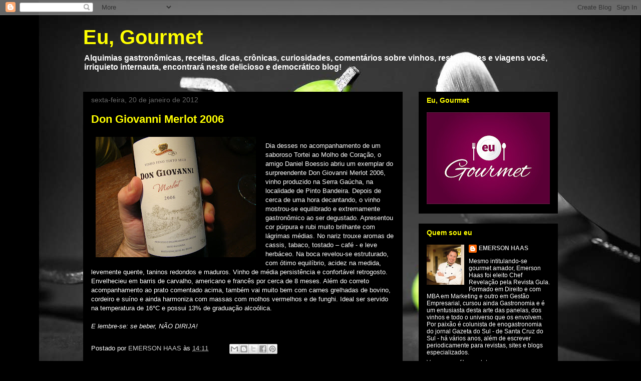

--- FILE ---
content_type: text/html; charset=UTF-8
request_url: http://www.eu-gourmet.com/b/stats?style=BLACK_TRANSPARENT&timeRange=ALL_TIME&token=APq4FmDMNWt46cj-P82cVFBwmJUZah6wfLOC936-1rVon3ZrcMd9EdEM3ZCa3ZinfoFgGm-gFvR--KK2v3BC1R-Px8g6WMxg-g
body_size: 264
content:
{"total":2657424,"sparklineOptions":{"backgroundColor":{"fillOpacity":0.1,"fill":"#000000"},"series":[{"areaOpacity":0.3,"color":"#202020"}]},"sparklineData":[[0,38],[1,50],[2,56],[3,45],[4,41],[5,40],[6,37],[7,30],[8,28],[9,27],[10,30],[11,21],[12,20],[13,85],[14,30],[15,31],[16,36],[17,35],[18,55],[19,67],[20,28],[21,47],[22,37],[23,99],[24,23],[25,31],[26,34],[27,41],[28,24],[29,48]],"nextTickMs":240000}

--- FILE ---
content_type: text/html; charset=utf-8
request_url: https://www.google.com/recaptcha/api2/aframe
body_size: 264
content:
<!DOCTYPE HTML><html><head><meta http-equiv="content-type" content="text/html; charset=UTF-8"></head><body><script nonce="_9UYMQcuoD9e1YpvuJupcQ">/** Anti-fraud and anti-abuse applications only. See google.com/recaptcha */ try{var clients={'sodar':'https://pagead2.googlesyndication.com/pagead/sodar?'};window.addEventListener("message",function(a){try{if(a.source===window.parent){var b=JSON.parse(a.data);var c=clients[b['id']];if(c){var d=document.createElement('img');d.src=c+b['params']+'&rc='+(localStorage.getItem("rc::a")?sessionStorage.getItem("rc::b"):"");window.document.body.appendChild(d);sessionStorage.setItem("rc::e",parseInt(sessionStorage.getItem("rc::e")||0)+1);localStorage.setItem("rc::h",'1769901228989');}}}catch(b){}});window.parent.postMessage("_grecaptcha_ready", "*");}catch(b){}</script></body></html>